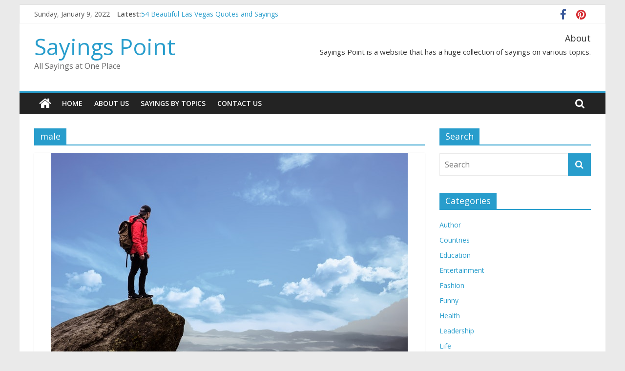

--- FILE ---
content_type: text/html; charset=UTF-8
request_url: https://sayingspoint.com/tag/male/
body_size: 4759
content:
<!DOCTYPE html><html lang="en-US"><head><meta charset="UTF-8" /><meta name="viewport" content="width=device-width, initial-scale=1"><link rel="profile" href="https://gmpg.org/xfn/11" /><meta name='robots' content='index, follow, max-image-preview:large, max-snippet:-1, max-video-preview:-1' /><link media="all" href="https://sayingspoint.com/wp-content/cache/autoptimize/css/autoptimize_312b0f278925bcab225f836793965f72.css" rel="stylesheet" /><title>male Archives | Sayings Point</title><link rel="canonical" href="https://sayingspoint.com/tag/male/" /><meta property="og:locale" content="en_US" /><meta property="og:type" content="article" /><meta property="og:title" content="male Archives | Sayings Point" /><meta property="og:url" content="https://sayingspoint.com/tag/male/" /><meta property="og:site_name" content="Sayings Point" /><meta name="twitter:card" content="summary_large_image" /> <script type="application/ld+json" class="yoast-schema-graph">{"@context":"https://schema.org/","@graph":[{"@type":"WebSite","@id":"https://sayingspoint.com/#website","url":"https://sayingspoint.com/","name":"Sayings Point","description":"All Sayings at One Place","potentialAction":[{"@type":"SearchAction","target":{"@type":"EntryPoint","urlTemplate":"https://sayingspoint.com/?s={search_term_string}"},"query-input":"required name=search_term_string"}],"inLanguage":"en-US"},{"@type":"CollectionPage","@id":"https://sayingspoint.com/tag/male/#webpage","url":"https://sayingspoint.com/tag/male/","name":"male Archives | Sayings Point","isPartOf":{"@id":"https://sayingspoint.com/#website"},"breadcrumb":{"@id":"https://sayingspoint.com/tag/male/#breadcrumb"},"inLanguage":"en-US","potentialAction":[{"@type":"ReadAction","target":["https://sayingspoint.com/tag/male/"]}]},{"@type":"BreadcrumbList","@id":"https:https://sayingspoint.com/tag/male/#breadcrumb","itemListElement":[{"@type":"ListItem","position":1,"name":"Home","item":"https://sayingspoint.com/"},{"@type":"ListItem","position":2,"name":"male"}]}]}</script> <link rel='dns-prefetch' href='https://fonts.googleapis.com/' /><link rel='dns-prefetch' href='https://s.w.org/' /> <script type="text/javascript">window._wpemojiSettings = {"baseUrl":"https://s.w.org/images/core/emoji/13.1.0/72x72/","ext":".png","svgUrl":"https://s.w.org/images/core/emoji/13.1.0/svg/","svgExt":".svg","source":{"concatemoji":"https://sayingspoint.com/wp-includes/js/wp-emoji-release.min.js?ver=5.8.3"}};
			!function(e,a,t){var n,r,o,i=a.createElement("canvas"),p=i.getContext&&i.getContext("2d");function s(e,t){var a=String.fromCharCode;p.clearRect(0,0,i.width,i.height),p.fillText(a.apply(this,e),0,0);e=i.toDataURL();return p.clearRect(0,0,i.width,i.height),p.fillText(a.apply(this,t),0,0),e===i.toDataURL()}function c(e){var t=a.createElement("script");t.src=e,t.defer=t.type="text/javascript",a.getElementsByTagName("head")[0].appendChild(t)}for(o=Array("flag","emoji"),t.supports={everything:!0,everythingExceptFlag:!0},r=0;r<o.length;r++)t.supports[o[r]]=function(e){if(!p||!p.fillText)return!1;switch(p.textBaseline="top",p.font="600 32px Arial",e){case"flag":return s([127987,65039,8205,9895,65039],[127987,65039,8203,9895,65039])?!1:!s([55356,56826,55356,56819],[55356,56826,8203,55356,56819])&&!s([55356,57332,56128,56423,56128,56418,56128,56421,56128,56430,56128,56423,56128,56447],[55356,57332,8203,56128,56423,8203,56128,56418,8203,56128,56421,8203,56128,56430,8203,56128,56423,8203,56128,56447]);case"emoji":return!s([10084,65039,8205,55357,56613],[10084,65039,8203,55357,56613])}return!1}(o[r]),t.supports.everything=t.supports.everything&&t.supports[o[r]],"flag"!==o[r]&&(t.supports.everythingExceptFlag=t.supports.everythingExceptFlag&&t.supports[o[r]]);t.supports.everythingExceptFlag=t.supports.everythingExceptFlag&&!t.supports.flag,t.DOMReady=!1,t.readyCallback=function(){t.DOMReady=!0},t.supports.everything||(n=function(){t.readyCallback()},a.addEventListener?(a.addEventListener("DOMContentLoaded",n,!1),e.addEventListener("load",n,!1)):(e.attachEvent("onload",n),a.attachEvent("onreadystatechange",function(){"complete"===a.readyState&&t.readyCallback()})),(n=t.source||{}).concatemoji?c(n.concatemoji):n.wpemoji&&n.twemoji&&(c(n.twemoji),c(n.wpemoji)))}(window,document,window._wpemojiSettings);</script> <link rel="preload" class="mv-grow-style" href="https://sayingspoint.com/wp-content/plugins/social-pug/assets/dist/style-frontend-pro.1.19.1.css?ver=1.19.1" as="style"><noscript><link rel='stylesheet' id='dpsp-frontend-style-pro-css'  href='https://sayingspoint.com/wp-content/plugins/social-pug/assets/dist/style-frontend-pro.1.19.1.css?ver=1.19.1' type='text/css' media='all' /> </noscript><link rel='stylesheet' id='colormag_googlefonts-css'  href='https://fonts.googleapis.com/css?family=Open+Sans%3A400%2C600&ver=2.0.4' type='text/css' media='all' /> <script type='text/javascript' src='https://sayingspoint.com/wp-includes/js/jquery/jquery.min.js?ver=3.6.0' id='jquery-core-js'></script> <!--[if lte IE 8]> <script type='text/javascript' src='https://sayingspoint.com/wp-content/themes/colormag/js/html5shiv.min.js?ver=2.0.4' id='html5-js'></script> <![endif]--><link rel="wlwmanifest" type="application/wlwmanifest+xml" href="https://sayingspoint.com/wp-includes/wlwmanifest.xml" />   </head><body class="archive tag tag-male tag-268 wp-embed-responsive right-sidebar box-layout"><div id="page" class="hfeed site"> <a class="skip-link screen-reader-text" href="#main">Skip to content</a><header id="masthead" class="site-header clearfix "><div id="header-text-nav-container" class="clearfix"><div class="news-bar"><div class="inner-wrap clearfix"><div class="date-in-header"> Sunday, January 9, 2022</div><div class="breaking-news"> <strong class="breaking-news-latest">Latest:</strong><ul class="newsticker"><li> <a href="https://sayingspoint.com/vegas-sayings/" title="54 Beautiful Las Vegas Quotes and Sayings"> 54 Beautiful Las Vegas Quotes and Sayings </a></li><li> <a href="https://sayingspoint.com/november-sayings/" title="November Quotes and Sayings"> November Quotes and Sayings </a></li><li> <a href="https://sayingspoint.com/redhead-sayings/" title="Redhead Quotes and Sayings"> Redhead Quotes and Sayings </a></li><li> <a href="https://sayingspoint.com/dj-sayings/" title="DJ Quotes and Sayings"> DJ Quotes and Sayings </a></li><li> <a href="https://sayingspoint.com/penny-sayings/" title="Penny Quotes and Sayings"> Penny Quotes and Sayings </a></li></ul></div><div class="social-links clearfix"><ul><li><a href="https://www.facebook.com/sayingspoint" target="_blank"><i class="fa fa-facebook"></i></a></li><li><a href="https://www.pinterest.com/sayingspoint/" target="_blank"><i class="fa fa-pinterest"></i></a></li></ul></div></div></div><div class="inner-wrap"><div id="header-text-nav-wrap" class="clearfix"><div id="header-left-section"><div id="header-text" class=""><h3 id="site-title"> <a href="https://sayingspoint.com/" title="Sayings Point" rel="home">Sayings Point</a></h3>
<p id="site-description"> All Sayings at One Place</p></div></div><div id="header-right-section"><div id="header-right-sidebar" class="clearfix"><aside id="text-3" class="widget widget_text clearfix"><h3 class="widget-title">About</h3>
<div class="textwidget"><p>Sayings Point is a website that has a huge collection of sayings on various topics.</p></div></aside></div></div></div></div><nav id="site-navigation" class="main-navigation clearfix" role="navigation"><div class="inner-wrap clearfix"><div class="home-icon"> <a href="https://sayingspoint.com/"
 title="Sayings Point"
 > <i class="fa fa-home"></i> </a></div><div class="search-random-icons-container"><div class="top-search-wrap"> <i class="fa fa-search search-top"></i><div class="search-form-top"><form action="https://sayingspoint.com/" class="search-form searchform clearfix" method="get" role="search"><div class="search-wrap"> <input type="search"
 class="s field"
 name="s"
 value=""
 placeholder="Search"
 /> <button class="search-icon" type="submit"></button></div></form></div></div></div><p class="menu-toggle"></p><div class="menu-primary-container"><ul id="menu-menu" class="menu"><li id="menu-item-617" class="menu-item menu-item-type-custom menu-item-object-custom menu-item-617"><a>Home</a></li><li id="menu-item-618" class="menu-item menu-item-type-post_type menu-item-object-page menu-item-618"><a href="https://sayingspoint.com/about-us/">About Us</a></li><li id="menu-item-2838" class="menu-item menu-item-type-post_type menu-item-object-page menu-item-2838"><a href="https://sayingspoint.com/sayings-by-topics/">Sayings By Topics</a></li><li id="menu-item-616" class="menu-item menu-item-type-post_type menu-item-object-page menu-item-616"><a href="https://sayingspoint.com/contact/">Contact Us</a></li></ul></div></div></nav></div></header><div id="main" class="clearfix"><div class="inner-wrap clearfix"><div id="primary"><div id="content" class="clearfix"><header class="page-header"><h1 class="page-title"> <span> male </span></h1>
</header><div class="article-container"><article id="post-2815" class="post-2815 post type-post status-publish format-standard has-post-thumbnail hentry category-leadership tag-alpha tag-dominant tag-male tag-perfect tag-speaker"><div class="featured-image"> <a href="https://sayingspoint.com/alpha-male-sayings/" title="26  Alpha Male Quotes and Sayings"> <img width="730" height="430" src="https://sayingspoint.com/wp-content/uploads/2018/03/Alpha-Male.jpeg" class="attachment-colormag-featured-image size-colormag-featured-image wp-post-image" alt="Best Alpha Male Alpha Male Sayings" loading="lazy" srcset="https://sayingspoint.com/wp-content/uploads/2018/03/Alpha-Male.jpeg 730w, https://sayingspoint.com/wp-content/uploads/2018/03/Alpha-Male-300x177.jpeg 300w" sizes="(max-width: 730px) 100vw, 730px" /> </a></div><div class="article-content clearfix"><div class="above-entry-meta"><span class="cat-links"><a href="https://sayingspoint.com/category/leadership/"  rel="category tag">Leadership</a>&nbsp;</span></div><header class="entry-header"><h2 class="entry-title"> <a href="https://sayingspoint.com/alpha-male-sayings/" title="26  Alpha Male Quotes and Sayings">26  Alpha Male Quotes and Sayings</a></h2>
</header><div class="below-entry-meta"> <span class="posted-on"><a href="https://sayingspoint.com/alpha-male-sayings/" title="9:34 pm" rel="bookmark"><i class="fa fa-calendar-o"></i> <time class="entry-date published" datetime="2018-03-13T21:34:13+00:00">March 13, 2018</time><time class="updated" datetime="2020-09-20T07:24:10+00:00">September 20, 2020</time></a></span> <span class="byline"> <span class="author vcard"> <i class="fa fa-user"></i> <a class="url fn n"
 href="https://sayingspoint.com/author/admin/"
 title="admin"
 > admin </a> </span> </span> <span class="tag-links"><i class="fa fa-tags"></i><a href="https://sayingspoint.com/tag/alpha/" rel="tag">alpha</a>, <a href="https://sayingspoint.com/tag/dominant/" rel="tag">dominant</a>, <a href="https://sayingspoint.com/tag/male/" rel="tag">male</a>, <a href="https://sayingspoint.com/tag/perfect/" rel="tag">perfect</a>, <a href="https://sayingspoint.com/tag/speaker/" rel="tag">speaker</a></span></div><div class="entry-content clearfix"><p>In this post, you will find amazing alpha male sayings. Short Alpha Male Quotes and Sayings &nbsp; &#8220;No one is</p> <a class="more-link" title="26  Alpha Male Quotes and Sayings" href="https://sayingspoint.com/alpha-male-sayings/"> <span>Read more</span> </a></div></div></article></div></div></div><div id="secondary"><aside id="search-5" class="widget widget_search clearfix"><h3 class="widget-title"><span>Search</span></h3>
<form action="https://sayingspoint.com/" class="search-form searchform clearfix" method="get" role="search"><div class="search-wrap"> <input type="search"
 class="s field"
 name="s"
 value=""
 placeholder="Search"
 /> <button class="search-icon" type="submit"></button></div></form></aside><aside id="categories-4" class="widget widget_categories clearfix"><h3 class="widget-title"><span>Categories</span></h3>
<ul><li class="cat-item cat-item-257"><a href="https://sayingspoint.com/category/author/">Author</a></li><li class="cat-item cat-item-195"><a href="https://sayingspoint.com/category/countries/">Countries</a></li><li class="cat-item cat-item-203"><a href="https://sayingspoint.com/category/education/">Education</a></li><li class="cat-item cat-item-200"><a href="https://sayingspoint.com/category/entertainment/">Entertainment</a></li><li class="cat-item cat-item-739"><a href="https://sayingspoint.com/category/fashion/">Fashion</a></li><li class="cat-item cat-item-259"><a href="https://sayingspoint.com/category/funny/">Funny</a></li><li class="cat-item cat-item-194"><a href="https://sayingspoint.com/category/health/">Health</a></li><li class="cat-item cat-item-2"><a href="https://sayingspoint.com/category/leadership/">Leadership</a></li><li class="cat-item cat-item-190"><a href="https://sayingspoint.com/category/life/">Life</a></li><li class="cat-item cat-item-207"><a href="https://sayingspoint.com/category/military-conflicts/">Military Conflicts</a></li><li class="cat-item cat-item-247"><a href="https://sayingspoint.com/category/nature/">Nature</a></li><li class="cat-item cat-item-192"><a href="https://sayingspoint.com/category/occasion/">Occasion</a></li><li class="cat-item cat-item-191"><a href="https://sayingspoint.com/category/profession/">Profession</a></li><li class="cat-item cat-item-205"><a href="https://sayingspoint.com/category/relations/">Relations</a></li><li class="cat-item cat-item-193"><a href="https://sayingspoint.com/category/religious/">Religious</a></li><li class="cat-item cat-item-196"><a href="https://sayingspoint.com/category/sports/">Sports</a></li><li class="cat-item cat-item-206"><a href="https://sayingspoint.com/category/technology/">Technology</a></li><li class="cat-item cat-item-1"><a href="https://sayingspoint.com/category/uncategorized/">Uncategorized</a></li><li class="cat-item cat-item-202"><a href="https://sayingspoint.com/category/wisdom/">Wisdom</a></li></ul></aside></div></div></div><footer id="colophon" class="clearfix colormag-footer--classic"><div class="footer-socket-wrapper clearfix"><div class="inner-wrap"><div class="footer-socket-area"><div class="footer-socket-right-section"><div class="social-links clearfix"><ul><li><a href="https://www.facebook.com/sayingspoint" target="_blank"><i class="fa fa-facebook"></i></a></li><li><a href="https://www.pinterest.com/sayingspoint/" target="_blank"><i class="fa fa-pinterest"></i></a></li></ul></div></div><div class="footer-socket-left-section"><div class="copyright">Copyright &copy; 2022 <a href="https://sayingspoint.com/" title="Sayings Point" ><span>Sayings Point</span></a>. All rights reserved.<br>Theme: <a href="https://themegrill.com/themes/colormag" target="_blank" title="ColorMag" rel="nofollow"><span>ColorMag</span></a> by ThemeGrill. Powered by <a href="https://wordpress.org/" target="_blank" title="WordPress" rel="nofollow"><span>WordPress</span></a>.</div></div></div></div></div></footer> <a href="#masthead" id="scroll-up"><i class="fa fa-chevron-up"></i></a></div> <script type='text/javascript' src='https://sayingspoint.com/wp-includes/js/dist/vendor/regenerator-runtime.min.js?ver=0.13.7' id='regenerator-runtime-js'></script> <script type='text/javascript' src='https://sayingspoint.com/wp-includes/js/dist/vendor/wp-polyfill.min.js?ver=3.15.0' id='wp-polyfill-js'></script> <script type='text/javascript' id='contact-form-7-js-extra'>var wpcf7 = {"api":{"root":"https://sayingspoint.com/wp-json/","namespace":"contact-form-7\/v1"},"cached":"1"};</script> <script defer src="https://sayingspoint.com/wp-content/cache/autoptimize/js/autoptimize_8d4c019be5e19884e99e04c31275ade3.js"></script><script defer src="https://static.cloudflareinsights.com/beacon.min.js/vcd15cbe7772f49c399c6a5babf22c1241717689176015" integrity="sha512-ZpsOmlRQV6y907TI0dKBHq9Md29nnaEIPlkf84rnaERnq6zvWvPUqr2ft8M1aS28oN72PdrCzSjY4U6VaAw1EQ==" data-cf-beacon='{"version":"2024.11.0","token":"09c8652014db4152bf530b2396d4a31b","r":1,"server_timing":{"name":{"cfCacheStatus":true,"cfEdge":true,"cfExtPri":true,"cfL4":true,"cfOrigin":true,"cfSpeedBrain":true},"location_startswith":null}}' crossorigin="anonymous"></script>
</body></html>
<!--
Performance optimized by W3 Total Cache. Learn more: https://www.boldgrid.com/w3-total-cache/

Object Caching 0/238 objects using apc
Page Caching using disk: enhanced 
Database Caching using apc

Served from: sayingspoint.com @ 2022-01-09 04:59:24 by W3 Total Cache
-->